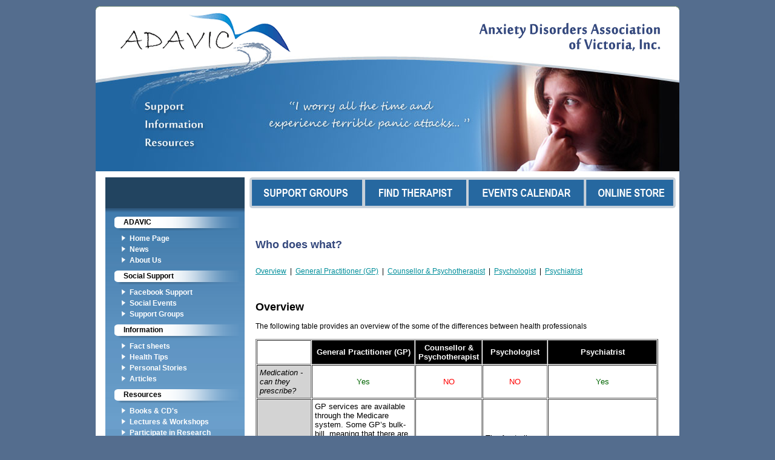

--- FILE ---
content_type: text/html; charset=utf-8
request_url: https://www.adavic.org.au/PG-professional-help-who-does-what-.aspx
body_size: 12699
content:

<!DOCTYPE html PUBLIC "-//W3C//DTD XHTML 1.0 Transitional//EN" "http://www.w3.org/TR/xhtml1/DTD/xhtml1-transitional.dtd">
<html xmlns="http://www.w3.org/1999/xhtml">
<head id="ctl00_head1"><meta http-equiv="Content-Type" content="text/html; charset=utf-8" /><link href="/style.css" rel="stylesheet" type="text/css" /><link href="/grid.css" rel="stylesheet" type="text/css" />

    <script type="text/javascript" src="/js/main.js"></script>

<title>
	Who does what? | ADAVIC Anxiety Disorders Association of Victoria, Inc
</title></head>
<body onload="MM_preloadImages('/images/btn_support.gif','/images/bth_support.gif','/images/btn_find.gif','/images/bth_find.gif','/images/Banners/1.jpg','/images/Banners/2.jpg','/images/Banners/3.jpg','/images/Banners/4.jpg','/images/Banners/5.jpg','/images/Banners/6.jpg','/images/btn_events.gif','/images/bth_events.gif','/images/btn_store.gif','/images/bth_store.gif')">
    <form name="aspnetForm" method="post" action="PG.aspx?pageid=114" id="aspnetForm">
<div>
<input type="hidden" name="__EVENTTARGET" id="__EVENTTARGET" value="" />
<input type="hidden" name="__EVENTARGUMENT" id="__EVENTARGUMENT" value="" />
<input type="hidden" name="__VIEWSTATE" id="__VIEWSTATE" value="/wEPDwUKMTM0NTQzNzQ5NmQYAQUeX19Db250cm9sc1JlcXVpcmVQb3N0QmFja0tleV9fFgEFD2N0bDAwJGJ0blNpZ251cO2b9fdCSc0AKiAj97BPNX0rCN8k" />
</div>

<script type="text/javascript">
//<![CDATA[
var theForm = document.forms['aspnetForm'];
if (!theForm) {
    theForm = document.aspnetForm;
}
function __doPostBack(eventTarget, eventArgument) {
    if (!theForm.onsubmit || (theForm.onsubmit() != false)) {
        theForm.__EVENTTARGET.value = eventTarget;
        theForm.__EVENTARGUMENT.value = eventArgument;
        theForm.submit();
    }
}
//]]>
</script>


<script src="/WebResource.axd?d=Fte_faL4LI_GAEhXkcQrOkSOksiZrT-vlwJhfy8uOrvR_sfEsgdBqAVuPUH79PetFB5YiVII_1xl-c3xc_zV8rZHsZQ1&amp;t=637744813530766900" type="text/javascript"></script>


<script src="/ScriptResource.axd?d=QDdiApuyeu0vIAzbfCldvI76h-yxxgL19cirIM3Rsi2rq82S4JaiLssTFjGpHJ-XLpTr3tHXXLfw9oAQx_XGBl6rfSGsVw7zG858HET-YuEZ8GERZD1y3bJ0et5OE1w3Nn89e9Ij-tvy97fgL_gi83sIobGkwqanulE5FavZTukQ3sv70&amp;t=635295179092557261" type="text/javascript"></script>
<script src="/ScriptResource.axd?d=TEjSNHgMC7agGmOyJbpBBk5n1KlNue8hD5DQpQlFMZ5yQZE7Kdq4IuDKkGhxBU8MT7xCzThD48hrgL07qxvTD7XV2UsiAqhe_F7uJcEzZNCRP4SKqR6uVYA5_RbKLGxeRg55IASfyeWTWaoOaZdB67b_1GL0wZAOJdewruWTAukHoF_t0&amp;t=635295179092557261" type="text/javascript"></script>
<div>

	<input type="hidden" name="__VIEWSTATEGENERATOR" id="__VIEWSTATEGENERATOR" value="82BD6909" />
	<input type="hidden" name="__EVENTVALIDATION" id="__EVENTVALIDATION" value="/wEWBALOqN67DgLt/ZH9DAKdj8gbAq2WsfIPJEXkLlggJ5EcqdmTylLpfcmK3CI=" />
</div>
        <table align="center" width="984" border="0" cellspacing="0" cellpadding="0">
            <tr>
                <td id="layout-border">
                </td>
                <td id="layout-outer">
                    <div id="layout-top">
                    </div>
                    <div id="layout-header">
                        <table width="100%" border="0" cellspacing="0" cellpadding="0">
                            <tr>
                                <td align="left">
                                    <a href="/">
                                        <img src="/images/logo.gif" alt="ADAVIC logo" border="0" /></a></td>
                                <td align="right">
                                    <a href="/">
                                        <img src="/images/logo-words.gif" border="0" /></a></td>
                            </tr>
                        </table>
                    </div>
                    <div id="layout-banner">
                        <!-- images rotate section -->
                        <div id="banner" style="height: 191px; text-align: center; background-image: url('/images/banner.jpg');">
                            <img src="/images/banner.jpg" border="0" usemap="#Map" style="opacity: 1.1;"></div>

                        <script language="javascript" type="text/javascript">
		dummy0 = new Image(); dummy0.src='/images/Banners/1.jpg'; imageurl[0]='/images/Banners/1.jpg'; dummy1 = new Image(); dummy1.src='/images/Banners/2.jpg'; imageurl[1]='/images/Banners/2.jpg'; dummy2 = new Image(); dummy2.src='/images/Banners/3.jpg'; imageurl[2]='/images/Banners/3.jpg'; 		
		dummy3 = new Image(); dummy3.src='/images/Banners/4.jpg'; imageurl[3]='/images/Banners/4.jpg'; dummy4 = new Image(); dummy4.src='/images/Banners/5.jpg'; imageurl[4]='/images/Banners/5.jpg'; dummy6 = new Image(); dummy6.src='/images/Banners/6.jpg'; imageurl[5]='/images/Banners/6.jpg'; 
		
		var timera=setTimeout("showimage()",0);        
                        </script>

                        <!-- images rotate section -->
                    </div>
                    <div id="layout-content">
                        <table width="100%" border="0" cellspacing="0" cellpadding="0">
                            <tr>
                                <td width="230" id="lhs-search">
                                    
                                </td>
                                <td rowspan="6" width="8">
                                </td>
                                <td>
                                    <table border="0" cellpadding="0" cellspacing="0">
                                        <tr>
                                            <td>
                                                <a href="/PG-social-support-support-groups.aspx" target="_top" onclick="MM_nbGroup('down','group1','btnsupport','/images/btn_support.gif',1)"
                                                    onmouseover="MM_nbGroup('over','btnsupport','/images/bth_support.gif','',1)"
                                                    onmouseout="MM_nbGroup('out')">
                                                    <img src="/images/btn_support.gif" alt="Support Groups" name="btnsupport" height="51"
                                                        border="0" id="btnsupport" onload="" /></a></td>
                                            <td>
                                                <a href="/therapist-search.aspx" target="_top" onclick="MM_nbGroup('down','group1','btnfind','/images/btn_find.gif',1)"
                                                    onmouseover="MM_nbGroup('over','btnfind','/images/bth_find.gif','',1)" onmouseout="MM_nbGroup('out')">
                                                    <img src="/images/btn_find.gif" alt="Find Therapist" name="btnfind" height="51" border="0"
                                                        id="btnfind" onload="" /></a></td>
                                            <td>
                                                <a href="/events.aspx" target="_top" onclick="MM_nbGroup('down','group1','btnevents','/images/btn_events.gif',1)"
                                                    onmouseover="MM_nbGroup('over','btnevents','/images/bth_events.gif','',1)" onmouseout="MM_nbGroup('out')">
                                                    <img src="/images/btn_events.gif" alt="Events Calendar" name="btnevents" border="0"
                                                        id="btnaboutus" onload="" /></a></td>
                                            <td>
                                                <a href="/product-search.aspx" target="_top" onclick="MM_nbGroup('down','group1','btnonlinestore','/images/btn_store.gif',1)"
                                                    onmouseover="MM_nbGroup('over','btnonlinestore','/images/bth_store.gif','',1)"
                                                    onmouseout="MM_nbGroup('out')">
                                                    <img src="/images/btn_store.gif" alt="Online Store" name="btnonlinestore" border="0"
                                                        id="btnlectures" onload="" /></a></td>
                                        </tr>
                                    </table>
                                    
                                </td>
                            </tr>
                            <tr>
                                <td align="left" valign="top" id="lhs-menu">
                                    <br />
                                    <a class='menu-heading'>ADAVIC</a><ul><li><a href='/ '>Home Page</a></li><li><a href='/PG-adavic-news.aspx'>News</a></li><li><a href='/PG-adavic-about-us.aspx'>About Us</a></li></ul><a class='menu-heading'>Social Support</a><ul><li><a href='/PG-social-support-facebook-support.aspx'>Facebook Support</a></li><li><a href='/PG-social-support-social-events.aspx'>Social Events</a></li><li><a href='/PG-social-support-support-groups.aspx'>Support Groups</a></li></ul><a class='menu-heading'>Information</a><ul><li><a href='/PG-information-fact-sheets.aspx'>Fact sheets</a></li><li><a href='/PG-information-health-tips.aspx'>Health Tips</a></li><li><a href='/PG-information-personal-stories.aspx'>Personal Stories</a></li><li><a href='/PG-information-articles.aspx'>Articles</a></li></ul><a class='menu-heading'>Resources</a><ul><li><a href='/PG-resources-books-cd-s.aspx'>Books & CD's</a></li><li><a href='/PG-resources-lectures-workshops.aspx'>Lectures & Workshops</a></li><li><a href='/PG-resources-participate-in-research.aspx'>Participate in Research</a></li><li><a href='/PG-resources-links.aspx'>Links</a></li></ul><a class='menu-heading'>Professional Help</a><ul><li><a href='/PG-professional-help-who-does-what-.aspx'>Who does what?</a></li><li><a href='/therapist-search.aspx'>Find a Therapist</a></li></ul>
                                    <br />
                                </td>
                                <td rowspan="5" id="content" align="left" valign="top">
                                    <div style="width: 705px;">
                                        
    <div class="wrapper">
        <div style="height: 40px;">
            &nbsp;</div>
        <h1>
            Who does what?</h1>
        <div style="padding-right: 30px;">
            <a name="top"></a><br><a href="#overview">Overview</a>&nbsp; |&nbsp; <a href="#gp">General Practitioner (GP)</a>&nbsp; |&nbsp;  <a href="#counsellor">Counsellor &amp; Psychotherapist</a>&nbsp; |&nbsp; <a href="#psychologist">Psychologist</a>&nbsp; |&nbsp; <a href="#psychiatrist">Psychiatrist</a><br><br><br><br><a name="overview"></a><b><font size="4">Overview</font></b><br><br>The following table provides an overview of the some of the differences between health professionals<br><br><table style="width: 100%;" align="" border="1" cellpadding="4" cellspacing="1"><tbody><tr><td><br></td><td style="background-color: rgb(0, 0, 0);" align="center"><font color="#ffffff"><b><font size="2">General Practitioner (GP)<br></font></b></font></td><td style="background-color: rgb(0, 0, 0);" align="center"><font color="#ffffff"><b><font size="2">Counsellor &amp; Psychotherapist<br></font></b></font></td><td style="background-color: rgb(0, 0, 0);" align="center"><font color="#ffffff"><b><font size="2">Psychologist<br></font></b></font></td><td style="background-color: rgb(0, 0, 0);" align="center"><font color="#ffffff"><b><font size="2">Psychiatrist<br></font></b></font></td></tr><tr><td style="background-color: rgb(211, 211, 211);"><i><font size="2">Medication - can they prescribe?<br></font></i></td><td align="center"><font size="2"><font color="#006400">Yes</font><br></font></td><td align="center"><font color="#ff0000" size="2">NO</font><font size="2"><br></font></td><td align="center"><font color="#ff0000" size="2">NO</font><font size="2"><br></font></td><td align="center"><font size="2"><font color="#006400">Yes</font><br></font></td></tr><tr><td style="background-color: rgb(211, 211, 211);"><i><font size="2">Fees &amp; Appointments<br></font></i></td><td><font size="2">GP services are available through the Medicare system. Some GP’s bulk-bill, meaning that there are no out-of-pocket expenses for the appointment. If the GP does not bulk-bill, there will be an expense (the ‘gap’ payment).<br><br>Since November 2006, the Mental Health Care Plan allows a GP to work with you to assess your mental health, work out what you need, set goals and choose treatment that would be best for you. <br></font></td><td><font size="2">No set fees or Medicare rebates. Fees range from $50 to $120 per hour. <br><br>Appointment times range from 60 to 90 minutes.<br></font></td><td><font size="2">The Australian Psychological Society has a Schedule of Recommended Fees however psychologists may adjust fees according to the client's financial circumstances. </font></td><td><font size="2">Typical appointment length is 50 minutes. Fees are set by Medicare depending on the session type and how long the consultation goes for.<br>Although bulk billing is available to some patients, there is often an out-of-pocket fee (the ‘gap’) <br><br></font></td></tr><tr><td style="background-color: rgb(211, 211, 211);"><i><font size="2">Medicare Rebates available?<br></font></i></td><td align="center"><font size="2">Yes<br><br>&nbsp;<img src="/files/cms/Medicare_smaller.gif" alt="Medicare_smaller.gif" title="medicare" border="0" height="19" width="66"><br></font></td><td align="center"><font size="2">NO<br></font></td><td align="center"><font size="2">Yes - if the psychologist is registered with Medicare<br><br><img src="/files/cms/Medicare_smaller.gif" alt="Medicare_smaller.gif" title="medicare" border="0" height="19" width="66"><br></font></td><td align="center"><font size="2">Yes<br><br><img src="/files/cms/Medicare_smaller.gif" alt="Medicare_smaller.gif" title="medicare" border="0" height="19" width="66"><br></font> </td></tr><tr><td style="background-color: rgb(211, 211, 211);"><i><font size="2">Making an appointment<br></font></i></td><td><font size="2">Contact the GP or Medical Clinic directly.<br></font></td><td><font size="2">Contact the therapist directly— no referrals are necessary<br></font></td><td><font size="2">You might be referred to a psychologist by your GP; however, it’s fine to contact a psychologist directly without a referral letter.<br></font></td><td><font size="2">Discuss first your feelings and symptoms with your GP who will make the referral to a psychiatrist in order to access Medicare rebates. In some cases you may have to wait a few months for an appointment time and you should see you GP if anything changes in the mean time. <br><br></font></td></tr></tbody></table><br><a href="#top">back to top</a><br><br><hr size="2" width="100%"><br><br><a name="gp"></a><b><font size="4">General Practitioner (GP)</font></b><br><br>General practice is the first point of contact for the majority of
people seeking health care, and often therefore the first point of
referral. The Royal Australian College of General Practitioners (RACGP) defines a General Practitioner (GP) as one who provides primary whole-patient medical care to individuals, families and their communities.&nbsp; <br><br>The GP often deals with complex problems that need diagnosing, including mental health problems. In managing the patient, the GP may make a referral to other doctors, health-care professionals and secondary-care specialists, such as Psychiatrists or Psychologists. GPs play a critical role in the mental health care system in Australia, providing 11 million services relating to mental health each year. According to research studies, GPs are the preferred source of professional assistance for people with depression.<br><br><blockquote><b>Medication</b><br>GP’s can prescribe medication for a range of mental health issues, including Anxiety, Panic Disorder, Social Phobia, Obsessive Compulsive Disorder and Depression.<br>The RACGP website (see below) has a section on Medicine information where you can search for details of particular medications and what they do. (at the website, go to Patients &gt; Consumer Medicine Information)&nbsp;&nbsp;&nbsp; <br><br><b>Fees &amp; Appointments</b><br>GP services are available through the Medicare system. Some GP’s bulk-bill, meaning that there are no out-of-pocket expenses for the appointment. If the GP does not bulk-bill, there will be an expense (the ‘gap’ payment).<br>GP Mental Health Care Consultation—this is a longer appointment with your GP (more than 20 minutes) in which you and your GP focus on your mental health.&nbsp; This appointment has a different Medicare item number to a regular visit.<br>Since November 2006, the Mental Health Care Plan allows a GP to work with you to assess your mental health, work out what you need, set goals and choose treatment that would be best for you. The Mental Health Care Plan helps everyone involved in your mental health care (psychiatrist and psychologists, for example) to work towards the same goals. If you are referred to a psychiatrist or psychologist through the plan, you can claim these fees through Medicare.<br><br><b>How to make an appointment?</b><br>Contact the GP or Medical Clinic directly.<br><br><b>Good Resources for locating GP's</b><br><blockquote><table align="" border="1" cellpadding="4" cellspacing="1" height="247" width="550"><tbody><tr><td><i>Royal Australian College of General Practitioners (RACGP) </i><br><br><font size="2">Phone: (03) 8699 0488<br>Web:&nbsp;&nbsp;&nbsp;<a href="http://www.racgp.org.au"> </a><a href="http://www.theaca.net.au/find_coun">www.racgp.org.au</a></font><br></td><td><img src="/files/cms/racgp.gif" alt="racgp.gif" border="0" height="70" width="215"><br></td></tr><tr><td><br>Other Resources<br><ul><li><font size="2">Look in the Yellow pages under '<i>Doctors - Medical Practitioners</i>'</font></li><li><font size="2">Speak to friends and family about their positive experiences with GP's</font><br></li></ul></td><td><br></td></tr></tbody></table></blockquote></blockquote><br><font face="Arial" size="2"><i>This information was provided by ADAVIC based on information accessed from the RACGP website. Contact RACGP by:</i><br><br></font><blockquote><font face="Arial" size="2"><b>Phone:</b>&nbsp; (03) 8699 0488</font><br><font face="Arial" size="2"><b>Email:&nbsp;</b>&nbsp;&nbsp; <a href="mailto:vic.faculty@racgp.org.au">vic.faculty@racgp.org.au</a></font><br><font face="Arial" size="2"><b>Web:</b>&nbsp;&nbsp;&nbsp;&nbsp; <a href="http://www.racgp.org.au">www.racgp.org.au</a></font><br></blockquote><blockquote><br></blockquote><a href="#top">back to top</a><br><br><hr size="2" width="100%"><br><br><a name="counsellor"></a><b><font size="4">Counsellor &amp; Psychotherapist</font></b><br><br>Counsellors
and Psychotherapists (therapists) help people who are generally
suffering from emotional and well-being issues that have a negative
impact on their quality of life. These issues are generally created
through life's normal ups and downs such as job loss, relationship
difficulties, or death of a loved one. These issues when ignored can
lead to the onset of anxiety and depression. If a client seeks help
early on as these issues occur, a few sessions of therapy can help
prevent these issues from becoming chronic. Unfortunately some people
also suffer emotional and behavioural issues due to issues such as
abuse which can either be historical as in the case of child abuse or
can be ongoing such as bullying. These types of issues require a
therapist with specialist training. Mental illness issues such
Schizophrenia or paranoia will require the services of a psychologist
or psychiatrist who may work with a team that includes a therapist.<br><br><blockquote><b>Medication</b><br>In
Australia therapists are not able to prescribe medication, nor are they
qualified to discuss dosage amounts or appropriateness of medication. A
therapist may suggest that a client's medication be re-assessed by a
qualified professional such as a psychiatrist or GP.<br><br><b>Fees and Appointments</b><br>There
are no set fees or Medicare rebates for therapy delivered by a
therapist (at the time of this article). Fees generally range from $50
to $120 per hour. However, lobbying for Medicare rebates is underway to
change this. Appointment times should be approximately for 60 to 90
minutes.<br><br><b>How to make an appointment?</b><br>Contact the therapist directly - referrals are not necessary at this time.<br><br><b>Good Resources for locating Counsellors &amp; Psychotherapists</b><br><br></blockquote><blockquote><table align="" border="1" cellpadding="4" cellspacing="1" height="189" width="550"><tbody><tr><td><i>Australian Counselling Association (ACA)</i><br><br><font size="2">Phone: 1300 784 333<br>Web:&nbsp;&nbsp;&nbsp; <a href="http://www.theaca.net.au/find_coun">www.theaca.net.au/find_coun</a></font><br></td><td><img src="/files/cms/aca_logo.jpg" alt="aca_logo.jpg" title="ACA" border="0" height="32" width="160"><br></td></tr><tr><td><br>P<i>sychotherapy and Counselling Federation of Australia (PACFA)</i><br><br><font size="2">Phone: (03) 9486 3077<br>Web:&nbsp;&nbsp;&nbsp; <a href="http://www.pacfa.org.au">www.pacfa.org.au</a></font><br></td><td><img src="/files/cms/pacfa_logo_gif.gif" alt="pacfa_logo_gif.gif" title="PACFA" border="0" height="74" width="103"><br><br></td></tr></tbody></table></blockquote><br><font face="Arial" size="2"><i>This information was provided by Philip Armstrong, CEO, Australian Counselling Association. He can be contacted via:</i><br><br></font><blockquote><font face="Arial" size="2"><b>Email:</b>&nbsp;&nbsp;&nbsp; <a href="mailto:philip@theaca.net.au">Philip@theaca.net.au</a></font><br><font face="Arial" size="2"><b>Phone:</b>&nbsp;&nbsp; 1300 784 333</font><br><font face="Arial" size="2"><b>Web:</b>&nbsp;&nbsp;&nbsp;&nbsp;&nbsp; <a href="http://www.theaca.net.au">www.theaca.net.au</a></font><br></blockquote><br><br><a href="#top">back to top</a><br><hr size="2" width="100%"><br><br><a name="psychologist"></a><b><font size="4">Psychologist</font></b><br><br><br>Psychologists can help people find ways to function in a more healthy way. They provide techniques and insight so people are better able to handle stress, family problems, or depression experiences, for example. Psychological therapies are also widely used by groups and organisations. While psychologists and psychiatrists both work in the area of mental health, and often work together, there are significant differences between the two: <br><ul><li>Psychologists tend to help mentally healthy people find ways of functioning better, while psychiatrists may tend to have a greater focus on treating mental illness, such as schizophrenia</li><li>Psychologists have different education and training than do psychiatrists</li><li>Psychologists cannot prescribe medication—only psychiatrists are medically trained Doctors. </li></ul><br><blockquote><b>Medication</b><br>Psychologists cannot prescribe medication. Their treatments are based on changing behavior without medication. There is a considerable amount of evidence showing psychological treatments are effective.<br><br><b>Fees &amp; Appointments</b><br>The fees that psychologists charge vary, and depend on the type of service being offered. The APS has a Schedule of Recommended Fees however psychologists may adjust fees according to the client's financial circumstances. <br><ul><li>Medicare rebates: Since November 2006, all registered psychologists who are endorsed by Medicare Australia can provide treatment for mental health problems. Medicare rebates are also available for consultations with specialist clinical psychologists, who are experts in the assessment and treatment of more serious mental illnesses.</li><li>Health insurance rebates: Since July 2004, some psychology services are covered under Medicare. Private health insurers may also rebate part of the cost of psychological consultations. </li><li>Government Payments: Most government-operated or -funded services are free or low-cost. For example, your consultation may be covered if you are a victim of crime, or have been injured in the workplace or in a traffic accident, or have been a veteran (Department of Veteran’s Affairs—DVA).</li><li>Community Health Centres and Local Council Services: Generally charge no or low fees for a psychological consultation. For example, Swinburne University Psychology Clinic offers low-cost counselling by supervised postgraduate Psychology students. Phone: (03) 9214 8653 or web: <a href="http://www.swin.edu.au/sps/pc">www.swin.edu.au/sbs/pc</a></li></ul>Appointments usually last between 45 minutes to one hour. Sessions may be longer for certain kinds of treatment and psychological testing. Typically, patients need only four to ten sessions with a psychologist, because of the effectiveness of short-term treatment. Occasionally a single session may be sufficient. Some psychologists practice on a long-term basis and some patients require long-term support.<br><br><b>How to make an appointment?</b><br>You might be referred to a psychologist by your GP; however, it’s fine to contact a psychologist directly without a referral letter.<br><br><blockquote><table align="" border="1" cellpadding="4" cellspacing="1" height="214" width="550"><tbody><tr><td><i>Australian Psychological Society (APS) </i><br><br><font size="2">Phone: 1800 33 497 to find a Psychologist in your area<br>Web:&nbsp;&nbsp;&nbsp; <a href="http://www.psychology.org.au/">www.psychology.org.au</a></font><br></td><td><img src="/files/cms/aps_logo.gif" alt="aps_logo.gif" title="Australian Psychological Society" border="0" height="74" width="132"><br></td></tr><tr><td><br>Other Resources<br><ul><li><font size="2">Ask your GP or your local Community Health Centre</font></li><li><font size="2">Look in the Yellow pages under '<i>Psychologists</i>'</font></li><li><font size="2">Check at work to see if you can see a psychologist through an Employee Assistance Program (EAP)</font><br></li></ul></td><td><br><br></td></tr></tbody></table></blockquote><br></blockquote><i><font face="Arial" size="2">This information was provided by Australian Psychological Society (APS). They can be contacted on:</font></i><br><blockquote><font face="Arial" size="2"><br></font><font face="Arial" size="2"><b>Phone:</b>&nbsp; (03) 8662 3300 </font><br><font face="Arial" size="2"><b>Email:</b>&nbsp;&nbsp;&nbsp; <a href="mailto:contactus@psychology.org.au">contactus@psychology.org.au</a> </font><br><font face="Arial" size="2"><b>Web:</b>&nbsp;&nbsp;&nbsp;&nbsp; <a href="http://www.psychology.org.au">www.psychology.org.au</a></font><br></blockquote><br><a href="#top">back to top</a><hr size="2" width="100%"><br><a name="psychiatrist"></a><b><font size="4"><br>Psychiatrist</font></b><br><br><br>A psychiatrist is a registered medical doctor who has obtained additional qualifications and training to become a specialist in the diagnosis, treatment and prevention of mental illness and emotional problems. Psychiatrists have many roles and provide assessments and counselling to individuals, families and groups and are also able to prescribe medications to assist with the ongoing treatment and management of mental health conditions. You can access Medicare rebates when seeing a psychiatrist upon referral from your GP. <br><br><b>Medication</b><br>Only medical doctors, including psychiatrists and GPs, can prescribe and manage medications for mental health conditions. However, not all mental health conditions may require medication and your psychiatrist or GP will know which medication best suits your needs if required.&nbsp; <br><br><b>Fees &amp; Appointments</b><br>A typical appointment length is around 50 minutes. Fees are set by Medicare depending on the session type and how long the consultation goes for. Although bulk billing is available to some patients, there is often an out-of-pocket fee and you can ask your psychiatrist what this is prior to attending. If you miss a session without telling the psychiatrist without enough advance warning you may still be charged for the session. You should ask if your psychiatrist has a policy on billing for missed sessions. <br><br><b>How to make an appointment?</b><br>You should first discuss your feelings and symptoms with your GP who will make the referral to a psychiatrist in order to access Medicare rebates. In some cases you may have to wait up to a few months for an appointment time and you should see you GP if anything changes in the mean time. <br><br><b>Good resources for locating a psychiatrist?</b><br><blockquote><table align="" border="1" cellpadding="4" cellspacing="1" height="227" width="550"><tbody><tr><td><i>Royal Australian and New Zealand College of Psychiatrists (RANZCP) </i><br><br><font size="2">GP’s can make a referral to a psychiatrist for an assessment or counselling and can search online for a psychiatrist in your area whilst you are in the room (GP access only). </font><br><br><font size="2">Web:&nbsp;&nbsp;&nbsp; <a href="http://www.ranzcp.org">www.ranzcp.org</a></font><br></td><td><img src="/files/cms/ranzcp_logo.gif" alt="ranzcp_logo.gif" title="Royal Australian and New Zealand College of Psychiatrists" border="0" height="84" width="85"><br></td></tr><tr><td><br>Other Resources<br><ul><li><font size="2">ADAVIC tip: Psychologist's may also be able to direct you to a Psychiatrist. However, a referral from a GP is needed for Medicare rebates for psychiatrist fees</font></li></ul></td><td><br><br></td></tr></tbody></table></blockquote><br><font face="Arial" size="2"><i>This information was provided by Sarah Gafforini, Royal Australian and New Zealand College of Psychiatrists (RANZCP).&nbsp; They can be contacted on:</i><br><br></font><blockquote><font face="Arial" size="2">&nbsp;&nbsp;&nbsp;&nbsp;&nbsp;&nbsp;&nbsp;&nbsp;&nbsp;&nbsp; <b>Phone:</b>&nbsp; (03) 9640 0646 </font><br><font face="Arial" size="2">&nbsp;&nbsp;&nbsp;&nbsp;&nbsp;&nbsp;&nbsp;&nbsp;&nbsp;&nbsp;<b> Email:&nbsp;</b>&nbsp; <a href="mailto:enquiries@ranzcp.org">enquiries@ranzcp.org</a></font><br><font face="Arial" size="2">&nbsp;&nbsp;&nbsp;&nbsp;&nbsp;&nbsp;&nbsp;&nbsp;&nbsp;&nbsp; <b>Web:&nbsp;</b>&nbsp;&nbsp;&nbsp; <a href="http://www.ranzcp.org">www.ranzcp.org </a></font><br></blockquote><br><a href="#top">back to top</a><br><hr size="2" width="100%"><br><br><br><br>
        </div>
    </div>

                                    </div>
                                </td>
                            </tr>
                            <tr>
                                <td bgcolor="#628cb0" height="4">
                                </td>
                            </tr>
                            <tr valign="top">
                                <td height="10" id="lhs-shout">
                                    <div><font color="#008000"><strong>ADAVIC is a NON-PROFIT <br>self-funded organisation</strong>. <b>We welcome your </b><font color="#ffffff"><a href="/?aspxerrorpath=/PG-adavic-membership-sponsors.aspx">contributions</a><br><a href="/PG-adavic-donate.aspx">donations</a>, and <a href="/?aspxerrorpath=/PG-adavic-membership-sponsors.aspx">memberships</a>. </font><a href="/default.aspx#"><br></a>If you would like to <a href="/PG-adavic-membership-sponsors.aspx">sponsor</a> ADAVIC<br>or <a href="/PG-adavic-contact-us.aspx">help with fundraising</a>, please<br>contact <a href="/PG-adavic-contact-us.aspx">the ADAVIC office</a>.</font></div><div><font color="#b01200"><br></font></div><div><font color="#007680"><br></font></div>

<!--Start of Tawk.to Script-->
<script type="text/javascript">
var Tawk_API=Tawk_API||{}, Tawk_LoadStart=new Date();
(function(){
var s1=document.createElement("script"),s0=document.getElementsByTagName("script")[0];
s1.async=true;
s1.src='https://embed.tawk.to/59e9abb14854b82732ff6a5a/default';
s1.charset='UTF-8';
s1.setAttribute('crossorigin','*');
s0.parentNode.insertBefore(s1,s0);
})();
</script>
<!--End of Tawk.to Script-->
                                </td>
                            </tr>
                            <tr>
                                <td bgcolor="#859838" height="4">
                                </td>
                            </tr>
                            <tr valign="top">
                                <td height="10" id="lhs-enews">
                                    <script type="text/javascript">
//<![CDATA[
Sys.WebForms.PageRequestManager._initialize('ctl00$ScriptManager1', document.getElementById('aspnetForm'));
Sys.WebForms.PageRequestManager.getInstance()._updateControls(['tctl00$UpdatePanel1'], [], [], 90);
//]]>
</script>

                                    <div id="ctl00_UpdatePanel1">
	
                                            <div id="ctl00_pForm">
		
                                                <table align="center" border="0" cellspacing="3" cellpadding="0">
                                                    <tr>
                                                        <td colspan="2">
                                                            <strong>Sign up for our eNews letter:</strong></td>
                                                    </tr>
                                                    <tr>
                                                        <td>
                                                            Name:
                                                        </td>
                                                        <td>
                                                            <input name="ctl00$txtName" type="text" id="ctl00_txtName" style="width:150px;" />
                                                        </td>
                                                    </tr>
                                                    <tr>
                                                        <td>
                                                            Email:
                                                        </td>
                                                        <td>
                                                            <input name="ctl00$txtEmail" type="text" id="ctl00_txtEmail" style="width:150px;" />
                                                            
                                                            
                                                        </td>
                                                    </tr>
                                                    <tr>
                                                        <td>
                                                        </td>
                                                        <td>
                                                            <input type="image" name="ctl00$btnSignup" id="ctl00_btnSignup" src="/images/btn-enews-signup.gif" style="border-width:0px;" />
                                                        </td>
                                                    </tr>
                                                </table>
                                            
	</div>
                                            
                                        
</div>
                                </td>
                            </tr>
                        </table>
                    </div>
                    <div id="layout-bottom">
                    </div>
                    <div id="layout-footer">
                        <table width="100%" border="0" cellspacing="0" cellpadding="0">
                            <tr>
                                <td align="left">
                                                                        <strong>Anxiety Disorders Association of Victoria, Inc.</strong>
                                    <br>
                                    <br>
                                    Phone: (03) 9853 8089 | Email: <a href="mailto:adavic@adavic.org.au">adavic@adavic.org.au</a>
                                    <br>
                                    ADAVIC P.O. Box 625, Kew VIC 3101 | ABN 70 607 186 815
                                </td>
                                <td align="right" valign="bottom">
                                    1998-2014 © ADAVIC | <a href="/PG-other-nav-privacy.aspx">Privacy</a> | <a href="/PG-other-nav-disclaimer.aspx">
                                        Disclaimer</a> | <a href="/PG-other-nav-terms-conditions.aspx">Terms & Conditions</a>
                                    | <a href="/PG-other-nav-shipping-info.aspx">Shipping Info</a><br />
                                    <a href="http://www.apexhost.com.au" target="_blank"> Website hosting 
                                        by Apexhost</a></td>
                            </tr>
                        </table>
                    </div>
                </td>
                <td id="layout-border">
                </td>
            </tr>
        </table>
    

<script type="text/javascript">
//<![CDATA[
Sys.Application.initialize();
//]]>
</script>
</form>
    <map name="Map" id="Map">
        <area shape="poly" coords="8,40,132,25,224,16,226,180,3,185" href="/" />
        <area shape="poly" coords="267,31,270,186,952,186,950,44,540,7,290,12,281,13" href="/PG-other-nav-where-to-start.aspx" />
    </map>
   
    
<script type="text/javascript">
var gaJsHost = (("https:" == document.location.protocol) ? "https://ssl." : "http://www.");
document.write(unescape("%3Cscript src='" + gaJsHost + "google-analytics.com/ga.js' type='text/javascript'%3E%3C/script%3E"));
</script>
<script type="text/javascript">
try {
var pageTracker = _gat._getTracker("UA-9288146-1");
pageTracker._trackPageview();
} catch(err) {}</script>
    
</body>
</html>


--- FILE ---
content_type: text/css
request_url: https://www.adavic.org.au/style.css
body_size: 1300
content:
@charset "utf-8";
/* CSS Document */

body
{
	margin: 0px 0px 0px 0px;
	font-family:Arial, Helvetica, sans-serif;
	font-size: 12px;
	background-color: #546d8e;
}
a
{

	color: #008e9a;
}

#content ul {margin: 0; padding: 0;}
#content ul li {display:list-item; margin:0 10px 0 15px; padding: 3;}

#layout-outer
{
	width:964px;
	background-color: #FFFFFF;
}
#layout-border
{
	width: 10px;
	background-color:#546d8e;
}
#layout-top { background-image:url(/images/layout-top.gif); background-repeat:no-repeat; height: 17px; }
#layout-header { height: 75px; }
#layout-bottom { background-image:url(/images/layout-bottom.gif); background-repeat:no-repeat; height: 7px; }
#layout-footer { color:#fafafa; background-color:#546d8e; padding: 15px 10px 15px 10px; }
#layout-footer a { color:white; text-decoration:none; }
#layout-footer a:hover { text-decoration:underline; }
#layout-content { margin: 10px 0px 0px 16px; }

#lhs-search { width: 230px; color:#FFFFFF; background-color:#224460; height: 51px;  }
#lhs-menu { width: 230px; background-image:url(images/lhs-menu-bg.jpg); background-color:#679bc6; background-repeat:repeat-x; }
#lhs-menu a { text-decoration: none; }

#lhs-shout {background-color:#afc84a; padding: 13px 13px 13px 13px; }
#lhs-shout a {color:white; text-decoration:none;}
#lhs-enews {background-color:#878787; color:white; padding-top: 6px; padding-bottom: 6px; }
#lhs-menu ul { margin-top: 4px; margin-bottom: 8px;}
#lhs-menu ul li { list-style-image:url(/images/menu-item-point.png); }
#lhs-menu ul li a { color:#FFFFFF; font-weight:bold; line-height: 18px; display:block; }
#lhs-menu ul li a:hover { background-image:url(/images/menu-item-hover-bg.png) ;display:block; background-repeat:no-repeat; width: 170px; }

.menu-heading {
	color: #000000;
	font-weight:bold;
	background-image:url(/images/menu-item-header.png);
	display:block;
	height:23px;
	line-height:19px;
	padding-left: 30px;
}
.menu-heading a {
	color: black;
	text-decoration:none;
}
.hsep
{
	background-color:#dcdbd1;
	width:2px;
}
.vsep
{
	background-color:#dcdbd1;
	height:2px;
}
.img-home
{
	margin: 0px 30px 0px 0px;
	border: 2px solid #e6e6e6;
}
#content
{
	padding: 10px 5px 15px 0px;
}

h1 { color:#34487d; font-size: 18px; font-weight:bold; margin-top: 0px;}
h2 { color:#ffa300; font-size:12px; font-weight:bold; margin-top: 0px; margin-bottom: 0px;}
h2 a { color:#ffa300; font-size:12px; font-weight:bold; margin-top: 0px; margin-bottom: 0px; text-decoration: none;}
#spots
{
	padding: 10px 15px 10px 15px;
	vertical-align: top;
}
.spot
{
	padding: 10px 15px 10px 15px;
	vertical-align: top;
}
#pollbox
{
	color:#666666;
	background-color:#f2f1ef; border: 2px solid #efefed;
}
.text-blue
{
	color:#34487d;
}
hr{
	border-top: 2px #dcdbd1 solid;
	border-left: 0px;
	border-bottom: 0px;
	border-right: 0px;
}

.wrapper
{
	margin-left: 10px;
}

.sub-heading
{
	font-weight: bold;
	margin-bottom: 5px;
	margin-top: 15px;
	font-size: 13px;
	background-color: #EEEEEE;
	padding: 5px 5px 5px 5px;
}

.fieldlabel 
{
    font-weight: bold;
}

.section-heading 
{
    font-weight: bold;
    font-size: 15px;
    font-style: italic;
}

--- FILE ---
content_type: text/css
request_url: https://www.adavic.org.au/grid.css
body_size: 556
content:
/* CSS Document */

.Grid{
	border: solid 1px #CCCCCC;
	border-collapse:collapse;
	width:90%;
	text-align: left;
}

.Grid a
{
}

.Grid td{
    border: solid 1px #cccccc;
    margin: 1px 1px 1px 1px;
    font-size: 11px;
    padding: 5px 5px 5px 5px;
}

.Grid th{
    border: solid 1px #cccccc;
    margin: 1px 1px 1px 1px;
    font-size: 11px;
    padding: 5px 5px 5px 5px;
}

/* Grid header style */
.GridHeader{
    font-weight: bold;
    background-color: #c9d2db;
	text-align: left;
}

.GridHeader a{
    text-decoration: none;
    padding: 0px 15px 0px 15px;
}

.GridHeader a:hover{
    text-decoration: underline;
    /*background: Tan url(images/spin.gif) no-repeat 0 100%;*/
}

/* Grid item style */
.GridItem, .GridAltItem{
    font-size: smaller;
	text-align: center;
}

.GridItem{
   color: #000000;
   background-color: #ffffff;
   text-align: center;
}

.GridItemEdit{
	background-color: #ddd;
	color: #000000;
	text-align: center;
}


.GridAltItem{
    /*background-color: PaleGoldenrod;*/
    color: #000000;
    background-color: #eeeeee;
    text-align: center;
}


